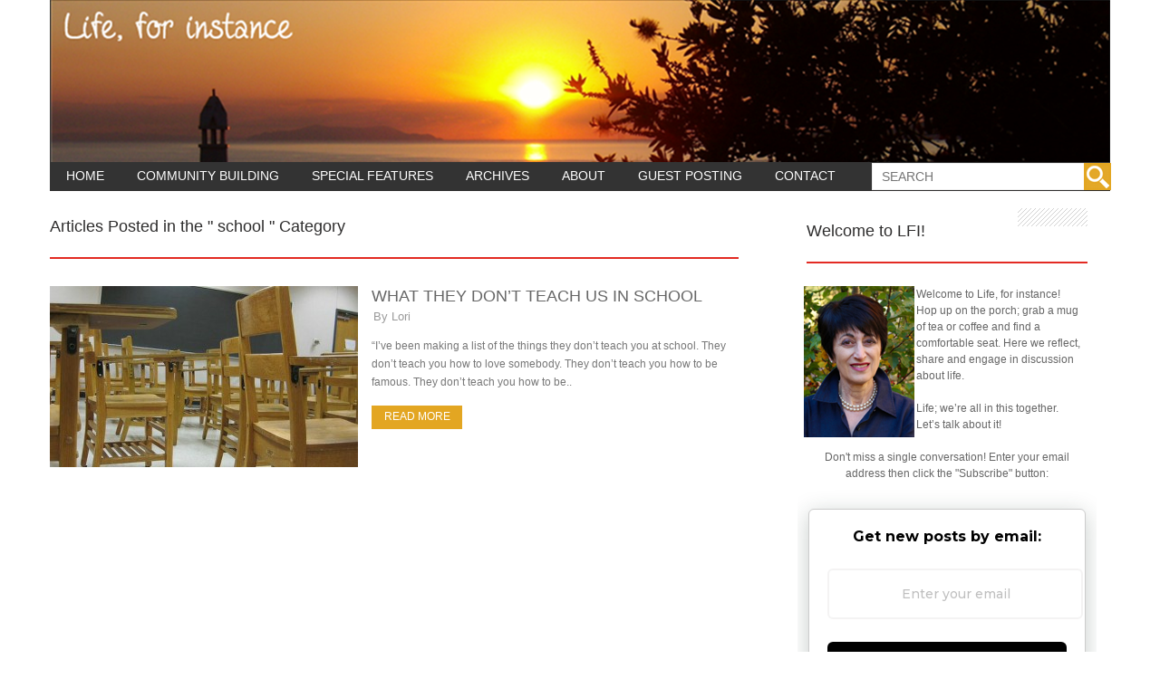

--- FILE ---
content_type: text/html; charset=UTF-8
request_url: https://lifeforinstance.com/category/school/
body_size: 7809
content:
<!DOCTYPE html>
<html  xmlns:fb="https://www.facebook.com/2008/fbml"  xmlns:og="http://ogp.me/ns#" lang="en-US">
<head>	
	<!-- Atomyx Meta info -->
	<meta charset="UTF-8" />
	<meta name="viewport" content="width=device-width, initial-scale=1, maximum-scale=1" />
	<!-- Title -->
		<title>
		school Archives - Life, For InstanceLife, For Instance	</title>
	<link rel="profile" href="https://gmpg.org/xfn/11" />
			<link rel="shortcut icon" href="https://lifeforinstance.com/wp-content/uploads/2024/10/fav.png" />
<link rel="pingback" href="https://lifeforinstance.com/xmlrpc.php" />
<!-- Atomyx CSS + jQuery + JavaScript -->  
<meta name='robots' content='index, follow, max-image-preview:large, max-snippet:-1, max-video-preview:-1' />
	<style>img:is([sizes="auto" i], [sizes^="auto," i]) { contain-intrinsic-size: 3000px 1500px }</style>
	
	<!-- This site is optimized with the Yoast SEO plugin v26.4 - https://yoast.com/wordpress/plugins/seo/ -->
	<link rel="canonical" href="https://lifeforinstance.com/category/school/" />
	<meta property="og:locale" content="en_US" />
	<meta property="og:type" content="article" />
	<meta property="og:title" content="school Archives - Life, For Instance" />
	<meta property="og:url" content="https://lifeforinstance.com/category/school/" />
	<meta property="og:site_name" content="Life, For Instance" />
	<meta name="twitter:card" content="summary_large_image" />
	<script type="application/ld+json" class="yoast-schema-graph">{"@context":"https://schema.org","@graph":[{"@type":"CollectionPage","@id":"https://lifeforinstance.com/category/school/","url":"https://lifeforinstance.com/category/school/","name":"school Archives - Life, For Instance","isPartOf":{"@id":"https://lifeforinstance.com/#website"},"primaryImageOfPage":{"@id":"https://lifeforinstance.com/category/school/#primaryimage"},"image":{"@id":"https://lifeforinstance.com/category/school/#primaryimage"},"thumbnailUrl":"https://lifeforinstance.com/wp-content/uploads/2011/11/school.jpg","breadcrumb":{"@id":"https://lifeforinstance.com/category/school/#breadcrumb"},"inLanguage":"en-US"},{"@type":"ImageObject","inLanguage":"en-US","@id":"https://lifeforinstance.com/category/school/#primaryimage","url":"https://lifeforinstance.com/wp-content/uploads/2011/11/school.jpg","contentUrl":"https://lifeforinstance.com/wp-content/uploads/2011/11/school.jpg","width":800,"height":400},{"@type":"BreadcrumbList","@id":"https://lifeforinstance.com/category/school/#breadcrumb","itemListElement":[{"@type":"ListItem","position":1,"name":"Home","item":"https://lifeforinstance.com/"},{"@type":"ListItem","position":2,"name":"school"}]},{"@type":"WebSite","@id":"https://lifeforinstance.com/#website","url":"https://lifeforinstance.com/","name":"Life, For Instance","description":"Life: we&#039;re all in this together. Let&#039;s talk about it!","potentialAction":[{"@type":"SearchAction","target":{"@type":"EntryPoint","urlTemplate":"https://lifeforinstance.com/?s={search_term_string}"},"query-input":{"@type":"PropertyValueSpecification","valueRequired":true,"valueName":"search_term_string"}}],"inLanguage":"en-US"}]}</script>
	<!-- / Yoast SEO plugin. -->


<link rel='dns-prefetch' href='//static.addtoany.com' />
<link rel="alternate" type="application/rss+xml" title="Life, For Instance &raquo; Feed" href="https://lifeforinstance.com/feed/" />
<link rel="alternate" type="application/rss+xml" title="Life, For Instance &raquo; Comments Feed" href="https://lifeforinstance.com/comments/feed/" />
<link rel="alternate" type="application/rss+xml" title="Life, For Instance &raquo; school Category Feed" href="https://lifeforinstance.com/category/school/feed/" />
<script type="text/javascript">
/* <![CDATA[ */
window._wpemojiSettings = {"baseUrl":"https:\/\/s.w.org\/images\/core\/emoji\/16.0.1\/72x72\/","ext":".png","svgUrl":"https:\/\/s.w.org\/images\/core\/emoji\/16.0.1\/svg\/","svgExt":".svg","source":{"concatemoji":"https:\/\/lifeforinstance.com\/wp-includes\/js\/wp-emoji-release.min.js?ver=6.8.3"}};
/*! This file is auto-generated */
!function(s,n){var o,i,e;function c(e){try{var t={supportTests:e,timestamp:(new Date).valueOf()};sessionStorage.setItem(o,JSON.stringify(t))}catch(e){}}function p(e,t,n){e.clearRect(0,0,e.canvas.width,e.canvas.height),e.fillText(t,0,0);var t=new Uint32Array(e.getImageData(0,0,e.canvas.width,e.canvas.height).data),a=(e.clearRect(0,0,e.canvas.width,e.canvas.height),e.fillText(n,0,0),new Uint32Array(e.getImageData(0,0,e.canvas.width,e.canvas.height).data));return t.every(function(e,t){return e===a[t]})}function u(e,t){e.clearRect(0,0,e.canvas.width,e.canvas.height),e.fillText(t,0,0);for(var n=e.getImageData(16,16,1,1),a=0;a<n.data.length;a++)if(0!==n.data[a])return!1;return!0}function f(e,t,n,a){switch(t){case"flag":return n(e,"\ud83c\udff3\ufe0f\u200d\u26a7\ufe0f","\ud83c\udff3\ufe0f\u200b\u26a7\ufe0f")?!1:!n(e,"\ud83c\udde8\ud83c\uddf6","\ud83c\udde8\u200b\ud83c\uddf6")&&!n(e,"\ud83c\udff4\udb40\udc67\udb40\udc62\udb40\udc65\udb40\udc6e\udb40\udc67\udb40\udc7f","\ud83c\udff4\u200b\udb40\udc67\u200b\udb40\udc62\u200b\udb40\udc65\u200b\udb40\udc6e\u200b\udb40\udc67\u200b\udb40\udc7f");case"emoji":return!a(e,"\ud83e\udedf")}return!1}function g(e,t,n,a){var r="undefined"!=typeof WorkerGlobalScope&&self instanceof WorkerGlobalScope?new OffscreenCanvas(300,150):s.createElement("canvas"),o=r.getContext("2d",{willReadFrequently:!0}),i=(o.textBaseline="top",o.font="600 32px Arial",{});return e.forEach(function(e){i[e]=t(o,e,n,a)}),i}function t(e){var t=s.createElement("script");t.src=e,t.defer=!0,s.head.appendChild(t)}"undefined"!=typeof Promise&&(o="wpEmojiSettingsSupports",i=["flag","emoji"],n.supports={everything:!0,everythingExceptFlag:!0},e=new Promise(function(e){s.addEventListener("DOMContentLoaded",e,{once:!0})}),new Promise(function(t){var n=function(){try{var e=JSON.parse(sessionStorage.getItem(o));if("object"==typeof e&&"number"==typeof e.timestamp&&(new Date).valueOf()<e.timestamp+604800&&"object"==typeof e.supportTests)return e.supportTests}catch(e){}return null}();if(!n){if("undefined"!=typeof Worker&&"undefined"!=typeof OffscreenCanvas&&"undefined"!=typeof URL&&URL.createObjectURL&&"undefined"!=typeof Blob)try{var e="postMessage("+g.toString()+"("+[JSON.stringify(i),f.toString(),p.toString(),u.toString()].join(",")+"));",a=new Blob([e],{type:"text/javascript"}),r=new Worker(URL.createObjectURL(a),{name:"wpTestEmojiSupports"});return void(r.onmessage=function(e){c(n=e.data),r.terminate(),t(n)})}catch(e){}c(n=g(i,f,p,u))}t(n)}).then(function(e){for(var t in e)n.supports[t]=e[t],n.supports.everything=n.supports.everything&&n.supports[t],"flag"!==t&&(n.supports.everythingExceptFlag=n.supports.everythingExceptFlag&&n.supports[t]);n.supports.everythingExceptFlag=n.supports.everythingExceptFlag&&!n.supports.flag,n.DOMReady=!1,n.readyCallback=function(){n.DOMReady=!0}}).then(function(){return e}).then(function(){var e;n.supports.everything||(n.readyCallback(),(e=n.source||{}).concatemoji?t(e.concatemoji):e.wpemoji&&e.twemoji&&(t(e.twemoji),t(e.wpemoji)))}))}((window,document),window._wpemojiSettings);
/* ]]> */
</script>
<link rel='stylesheet' id='style-css' href='https://lifeforinstance.com/wp-content/themes/lifefor/style.css?ver=6.8.3' type='text/css' media='all' />
<link rel='stylesheet' id='skeleton-css' href='https://lifeforinstance.com/wp-content/themes/lifefor/css/skeleton.css?ver=6.8.3' type='text/css' media='all' />
<link rel='stylesheet' id='pretty-css' href='https://lifeforinstance.com/wp-content/themes/lifefor/includes/prettyPhoto/css/prettyPhoto.css?ver=6.8.3' type='text/css' media='all' />
<link rel='stylesheet' id='tabs-css' href='https://lifeforinstance.com/wp-content/themes/lifefor/css/tabs.css?ver=6.8.3' type='text/css' media='all' />
<style id='wp-emoji-styles-inline-css' type='text/css'>

	img.wp-smiley, img.emoji {
		display: inline !important;
		border: none !important;
		box-shadow: none !important;
		height: 1em !important;
		width: 1em !important;
		margin: 0 0.07em !important;
		vertical-align: -0.1em !important;
		background: none !important;
		padding: 0 !important;
	}
</style>
<link rel='stylesheet' id='addtoany-css' href='https://lifeforinstance.com/wp-content/plugins/add-to-any/addtoany.min.css?ver=1.16' type='text/css' media='all' />
<script>if (document.location.protocol != "https:") {document.location = document.URL.replace(/^http:/i, "https:");}</script><script type="text/javascript" src="https://lifeforinstance.com/wp-includes/js/jquery/jquery.min.js?ver=3.7.1" id="jquery-core-js"></script>
<script type="text/javascript" src="https://lifeforinstance.com/wp-includes/js/jquery/jquery-migrate.min.js?ver=3.4.1" id="jquery-migrate-js"></script>
<script type="text/javascript" src="https://lifeforinstance.com/wp-content/themes/lifefor/js/scrolltopcontrol.js?ver=6.8.3" id="scroll-js"></script>
<script type="text/javascript" src="https://lifeforinstance.com/wp-content/themes/lifefor/js/jquery.sticky.js?ver=6.8.3" id="sticky-js"></script>
<script type="text/javascript" src="https://lifeforinstance.com/wp-content/themes/lifefor/js/custom.js?ver=6.8.3" id="custom-js"></script>
<script type="text/javascript" src="https://lifeforinstance.com/wp-content/themes/lifefor/includes/prettyPhoto/jquery.prettyPhoto.js?ver=6.8.3" id="pretty-js"></script>
<script type="text/javascript" src="https://lifeforinstance.com/wp-content/themes/lifefor/js/tabs.js?ver=6.8.3" id="tabs-js"></script>
<script type="text/javascript" src="https://lifeforinstance.com/wp-content/themes/lifefor/js/jquery.mobilemenu.min.js?ver=6.8.3" id="jquery.mobilemenu.min-js"></script>
<script type="text/javascript" src="https://lifeforinstance.com/wp-content/themes/lifefor/js/jquery.easing.1.3.js?ver=6.8.3" id="easing-js"></script>
<script type="text/javascript" id="addtoany-core-js-before">
/* <![CDATA[ */
window.a2a_config=window.a2a_config||{};a2a_config.callbacks=[];a2a_config.overlays=[];a2a_config.templates={};
/* ]]> */
</script>
<script type="text/javascript" defer src="https://static.addtoany.com/menu/page.js" id="addtoany-core-js"></script>
<script type="text/javascript" defer src="https://lifeforinstance.com/wp-content/plugins/add-to-any/addtoany.min.js?ver=1.1" id="addtoany-jquery-js"></script>
<link rel="https://api.w.org/" href="https://lifeforinstance.com/wp-json/" /><link rel="alternate" title="JSON" type="application/json" href="https://lifeforinstance.com/wp-json/wp/v2/categories/183" /><link rel="EditURI" type="application/rsd+xml" title="RSD" href="https://lifeforinstance.com/xmlrpc.php?rsd" />
<meta name="generator" content="WordPress 6.8.3" />
<style type="text/css" media="screen">
body { background:#ffffff 
	url('') ;
	background-position:center top;
	background-repeat:repeat;
	background-attachment:fixed;}

#searchsubmit { background:#e3a622 
	url(https://lifeforinstance.com/wp-content/themes/lifefor/images/search.png) no-repeat center center;
}
.share,.post-tags  a:hover,.tagcloud a:hover,.readmore{ background:#e3a622}
.widget-header{ border-bottom: 2px solid #E32B23}
.camera_caption { border-right: 3px solid #e3a622}
#catnav.secondary ul li.current-menu-item, #catnav.secondary >ul >li a:hover { background: #333333;
}
#catnav ul ul a:hover,#catnav ul li.current-menu-item  ,#catnav ul li a:hover,.share{ background-color: #333333!important;
}
.scrolltop:hover { background: url(https://lifeforinstance.com/wp-content/themes/lifefor/images/up.png) center center no-repeat #e3a622;
}
.pagination .current,.pagination a:hover {background: #e3a622}
a:hover {color: }
#catmenu {background-color: #333333}
#footer-blocks {background-color: #333333}
</style> <script type="text/javascript">
jQuery(document).ready(function($){
	$('.carouselpost').elastislide({
		imageW 	: 350,
		minItems	: 0,
		margin		: 9
	});
});
</script>
<script type="text/javascript">
(function($){
	$(function(){
		$("#strk").sticky({ topSpacing: 0 });
	})
})(jQuery);
</script>
<!--[if lt IE 9]> 
<link rel='stylesheet' href='https://lifeforinstance.com/wp-content/themes/lifefor/css/ie8.css' type='text/css' media='all' />
<script src="https://html5shim.googlecode.com/svn/trunk/html5.js"></script> 
<script type="text/javascript" src="https://css3-mediaqueries-js.googlecode.com/svn/trunk/css3-mediaqueries.js"></script>
<![endif]-->
<!--[if  IE 9]>
<link rel='stylesheet' href='https://lifeforinstance.com/wp-content/themes/lifefor/css/ie9.css' type='text/css' media='all' /> 
<![endif]-->
</head>
<body data-rsssl=1 data-rsssl=1 class="archive category category-school category-183 wp-theme-lifefor">
		 	
	<!-- Atomyx top menu --> 
		 
	<div id="header" class="container">	
	 	
				<!-- Header --> 
				<div id="head-content" class="container clearfix ">
					<img src="https://lifeforinstance.com/wp-content/themes/lifefor/images/head.png">
				</div>	
	</div>
	<!-- /Header --> 
	<!-- Atomyx wrapper -->
		 	
	<div id="wrapper" class="container clearfix"> 
	 
			<!-- Atomyx main menu --> 
				 
		<div id="strk"> 
		 
	<div id="catnav" class="secondary">	
		<ul id="catmenu" class="catnav  container clearfix"><li id="menu-item-91" class="menu-item menu-item-type-custom menu-item-object-custom menu-item-home menu-item-91"><a href="https://lifeforinstance.com/">Home</a></li>
<li id="menu-item-9550" class="menu-item menu-item-type-custom menu-item-object-custom menu-item-9550"><a href="https://thekalliergo.com/">Community Building</a></li>
<li id="menu-item-9549" class="menu-item menu-item-type-custom menu-item-object-custom menu-item-9549"><a href="https://lifeforinstance.com/features/">Special Features</a></li>
<li id="menu-item-89" class="menu-item menu-item-type-post_type menu-item-object-page menu-item-89"><a href="https://lifeforinstance.com/archives/">Archives</a></li>
<li id="menu-item-90" class="menu-item menu-item-type-post_type menu-item-object-page menu-item-90"><a href="https://lifeforinstance.com/about/">About</a></li>
<li id="menu-item-11850" class="menu-item menu-item-type-custom menu-item-object-custom menu-item-11850"><a href="https://lifeforinstance.com/guest-posting/">Guest Posting</a></li>
<li id="menu-item-88" class="menu-item menu-item-type-post_type menu-item-object-page menu-item-88"><a href="https://lifeforinstance.com/contact/">Contact</a></li>
</ul>	<div class="searchmenu"><!-- Atomyx search --> 
	<div class="search-top">
		<form method="get" id="searchform" action="https://lifeforinstance.com/">
			<input type="text" class="searchfield" name="s" id="s" placeholder="Search" />
			<input type="submit" class="submit button main-color-bg" name="submit" id="searchsubmit" value="Search" />
		</form>
	</div></div></div>
	
		 
    </div>
      
	<!-- /Atomyx main menu -->  
	 
 	<!--[if lt IE 8]>
		<div class="msgnote"> 
			Your browser is <em>too old!</em> <a rel="nofollow" href="http://browsehappy.com/">Upgrade to a different browser</a> to experience this site. 
		</div>
		<![endif]-->		
<div id="blocks-wrapper" class="clearfix">
	<!--Atomyx-left-or-right-->
		 	
	<div id="blocks-left" class="thirteen columns clearfix">	
		<!--Atomyx Archive content-->
		<h3 class="widget-header">
			Articles Posted in the " school " Category</h3> 
		<!-- Atomyx one column -->
		<div class="blog-lists-blog clearfix">
						<div class="blogposts-wrapper clearfix">
				<ul>	 		
					<li class="full-left clearfix thirteen columns">					
						<div class="magbig-thumb">
														<a href="https://lifeforinstance.com/what-they-don%e2%80%99t-teach-us-in-school/" title="What They Don’t Teach Us in School" class="post-thumbnail">
																<img src="https://lifeforinstance.com/wp-content/uploads/2011/11/school-340x200.jpg" alt="What They Don’t Teach Us in School"  />
							</a>
													</div>
						<div class="list-block clearfix">
							<h3><a href="https://lifeforinstance.com/what-they-don%e2%80%99t-teach-us-in-school/" title="What They Don’t Teach Us in School">What They Don’t Teach Us in School</a></h3> 	
							<div class="post-meta-blog">
								<span class="meta_author">By <a href="https://lifeforinstance.com/author/lorigosselin/" title="Posts by Lori" rel="author">Lori</a></span>
								
								</div>
							<div class="atomyx-excerpt clearfix">
								<p>“I’ve been making a list of the things they don’t teach you at school. They don’t teach you how to love somebody. They don’t teach you how to be famous. They don’t teach you how to be.. </p>
 
							</div>
							<div class="readmore"> <a href="https://lifeforinstance.com/what-they-don%e2%80%99t-teach-us-in-school/" title="What They Don’t Teach Us in School">Read more</a></div>	
						</div>
					</li></ul>
					<br class="clear" />	
				</div>
						</div>
<div class="pagination clearfix">
	</div>
</div>
<!--/Atomyx Archive content-->
 
	<!--#Sidebar-->
<div id="sidebar" class="six columns  clearfix">
<div id="text-4" class="sidebar-widget widget_text "><div class="iconwidget"></div><h3 class="widget-header">Welcome to LFI!</h3>			<div class="textwidget"><img style="margin-left: -3px; margin-bottom: 2px; margin-right: 2px; float: left;" src="https://lifeforinstance.com/wp-content/themes/lifefor/images/Lorilong.png" alt="lori" />
Welcome to Life, for instance!<br>
Hop up on the porch; 
grab a mug of tea or coffee 
and find a comfortable seat. 
Here we reflect, share
and engage in discussion
about life.
<br><br>Life; we’re all in this together.
<br>Let’s talk about it!

<br/><br/>
<center>Don't miss a single conversation! Enter your email address then click the "Subscribe" button:  
<br></center>

<style>
  @import url('https://fonts.googleapis.com/css?family=Montserrat:300,400,500,700');

  .follow-it-form-subscribe {
    display: block;
    margin: 30px auto;
    padding: 20px;
    width: 85%;
    height: auto;
    border-radius: 6px;
    box-shadow: 0 5px 25px rgba(34, 60, 47, 0.25);
  }

  .follow-it-form-subscribe .heading {
    width: 100%;
    margin-bottom: 0.5rem;
  }

  .follow-it-form-subscribe .heading h5 {
    margin: 0 0 0.5rem 0;
  }

  .follow-it-form-subscribe .input-field {
    margin-top: 20px;
    width: 100%;
  }

  .follow-it-form-subscribe .input-field input {
    width: 100%;
    height: 40px;
    border-radius: 6px;
    border: 2px solid #e9e8e8;
    background-color: #fff;
    outline: none;
  }

  .follow-it-form-subscribe .input-field input::placeholder,
  .follow-it-form-subscribe .input-field input {
    opacity: 0.5;
    color: #000;
    font-family: "Montserrat";
    font-size: 14px;
    font-weight: 500;
    line-height: 20px;
    text-align: center;
  }

  .follow-it-form-subscribe .submit-button {
    margin-top: 10px;
    width: 100%;
  }

  .follow-it-form-subscribe .submit-button button {
    width: 100%;
    height: 40px;
    border: 0;
    border-radius: 6px;
    line-height: 0;
  }

  .follow-it-form-subscribe .submit-button button:hover {
    cursor: pointer;
  }
</style>
<form action="https://api.follow.it/subscribe" method="post" target="_blank">
  <div class="follow-it-form-subscribe" style="background-color: rgb(255, 255, 255); border-style: solid; border-width: 1px; border-color: rgb(204, 204, 204); position: relative;">
    <div class="heading">
      <h5 style="font-family: Montserrat; font-weight: bold; color: rgb(0, 0, 0); font-size: 16px; text-align: center;">
        Get new posts by email:
      </h5>
    </div>
    <div class="input-field">
      <input type="email" name="email" placeholder="Enter your email" spellcheck="false">
    </div>
    <div class="submit-button">
      <button type="submit" onclick="ga('send','event', 'Form','Submit','Affiliate');" style="font-family: Montserrat; font-weight: bold; color: rgb(255, 255, 255); font-size: 16px; text-align: center; background-color: rgb(0, 0, 0);">
        Subscribe
      </button>
    </div>
  </div>
</form></div>
		</div><div id="text-9" class="sidebar-widget widget_text "><div class="iconwidget"></div><h3 class="widget-header">Community Building Book</h3>			<div class="textwidget"><a href="http://rxe.me/B06WRV3HNJ" target=_"blanck"><img style="margin-left: -1px; margin-bottom: 5px; margin-right: 2px; float: left;" src="https://lifeforinstance.com/wp-content/uploads/2017/02/Cover.jpg" target=_"blanck" alt="lori" /><font color="#787878">

<i>“Lori shares plenty of feet-on-the-ground advice and techniques for forming and fostering community... The newcomer to community building will get a solid foundation, and the experienced community builder will find a useful framework as well as some new tools for the toolbox.”</i></font></a>

Now available at <a href="http://www.rxe.me/B06WRV3HNJ">all Amazon stores!</a></div>
		</div><div id="text-5" class="sidebar-widget widget_text "><div class="iconwidget"></div><h3 class="widget-header">Lori&#8217;s First Book</h3>			<div class="textwidget"><a href=" https://lifeforinstance.com/thehappyplace/" target=_"blanck"><img style="margin-left: -1px; margin-bottom: 5px; margin-right: 2px; float: left;" src="https://lifeforinstance.com/wp-content/themes/lifefor/images/thehappyplacecover.jpg" target=_"blanck" alt="lori" /><font color="#787878"> <i>"Lori has put together a real 
page turner of a book. With 
great humility Lori has woven 
together a very insightful 
personal story of transformation... 
and in the process has put 
together a doable set of steps 
that anyone can do and 
follow to their own happy place."</font></i></a>
Read a sample <a href="https://read.amazon.ca/kp/embed?asin=B005METJQK&asin=B005METJQK&preview=newtab&linkCode=kpe&ref_=cm_sw_r_kb_dp_b6MBxb2Q9X0JD"target=_"blank">here!</a>
<br>Available at<a href="http://www.rxe.me/YZ0YVL"> all Amazon stores</a> 
<br><a href="http://www.rxe.me/YZ0YVL"><img src="https://lifeforinstance.com/wp-content/themes/lifefor/images/amazon-button.png"></a>
</div>
		</div><div class="clear"></div><div id="atomyx_add300_widget-2" class="sidebar-widget atomyx_add300_widget "><div class="iconwidget"></div><h3 class="widget-header">Kalliergo Consulting</h3>						
			<div class="ads300x250"><a href="https://thekalliergo.com/"><img src="https://lifeforinstance.com/wp-content/uploads/2023/06/unnamed.png" alt="ads" /></a></div>
		</div><div class="clear"></div>			  <div id="sb_tabbed_widget-2" class="sidebar-widget widget_sb_tabbed_widget ">								  <div class="sb_tabbed">
				  				  	<ul class="sb_tabs">
				  		
				  		
				  		<li class="t2"><a class="t2 tab" title="Tab 2">Recent</a></li>
				  		<li class="t3"><a class="t3 tab" title="Tab 3"></a></li>
				  		<li class="t1"><a class="t1 tab" title="Tab 1">Popular</a></li>
				  	</ul>
				  				  <div class="tab-content t1">
				  	<ul>
				  						 					 <li>
					 	<a href="https://lifeforinstance.com/how-does-your-friendship-grow/" title="How Does Your Friendship Grow?">
						 	<img width="90" height="75" src="https://lifeforinstance.com/wp-content/uploads/2011/08/Lemurs-90x75.jpg" class="alignleft wp-post-image" alt="" decoding="async" loading="lazy" srcset="https://lifeforinstance.com/wp-content/uploads/2011/08/Lemurs-90x75.jpg 90w, https://lifeforinstance.com/wp-content/uploads/2011/08/Lemurs-220x180.jpg 220w" sizes="auto, (max-width: 90px) 100vw, 90px" />						 	<h5 class="related-post-title">How Does Your Friendship Grow?</h5>
					 
						 </a>
						<p>Our guest Author today is Bill Dorman! If you&#82...	</p>	

						 					 
					 </li>
				  	
				  						 					 <li>
					 	<a href="https://lifeforinstance.com/are-you-settling-for-mediocrity/" title="Are You Settling for Mediocrity?">
						 	<img width="90" height="75" src="https://lifeforinstance.com/wp-content/uploads/2011/06/Griddy-90x75.jpg" class="alignleft wp-post-image" alt="" decoding="async" loading="lazy" srcset="https://lifeforinstance.com/wp-content/uploads/2011/06/Griddy-90x75.jpg 90w, https://lifeforinstance.com/wp-content/uploads/2011/06/Griddy-220x180.jpg 220w" sizes="auto, (max-width: 90px) 100vw, 90px" />						 	<h5 class="related-post-title">Are You Settling for Mediocrity?</h5>
					 
						 </a>
						<p>Please help me welcome Ingrid Abboud, better known...	</p>	

						 					 
					 </li>
				  	
				  						 					 <li>
					 	<a href="https://lifeforinstance.com/what-is-the-soundtrack-of-your-life/" title="What is the Soundtrack of Your Life?">
						 	<img width="90" height="75" src="https://lifeforinstance.com/wp-content/uploads/2011/11/Guitar-90x75.jpg" class="alignleft wp-post-image" alt="" decoding="async" loading="lazy" srcset="https://lifeforinstance.com/wp-content/uploads/2011/11/Guitar-90x75.jpg 90w, https://lifeforinstance.com/wp-content/uploads/2011/11/Guitar-220x180.jpg 220w" sizes="auto, (max-width: 90px) 100vw, 90px" />						 	<h5 class="related-post-title">What is the Soundtrack of Your Life?</h5>
					 
						 </a>
						<p>We&#8217;re fortunate today to have Claudia Anders...	</p>	

						 					 
					 </li>
				  	
				  					  	</ul>
				  	
				  	</div>
				  
				  
				  	<div class="tab-content t2">
				  	
				  	<ul>
				  						 
					 <li>
					 
					 	<a href="https://lifeforinstance.com/plinko-game-ihre-chance-zu-gewinnen-in-online-700/" title="Plinko Game  Ihre Chance zu gewinnen in Online-Casinos.5311">
					 	
					 		 <img src="https://lifeforinstance.com/wp-content/themes/lifefor/images/no-image/small.png" alt="Plinko Game  Ihre Chance zu gewinnen in Online-Casinos.5311" class="alignleft" width="90" height="75" /> 					 
						 	<h5 class="related-post-title">Plinko Game  Ihre Chance zu gewinnen in Online-Casinos.5311</h5>
					 
						 </a>
						<p> Plinko Game | Ihre Chance zu gewinnen in Online-Ca...	</p>	
						  					 
					 </li>
				  	
				  						 
					 <li>
					 
					 	<a href="https://lifeforinstance.com/mostbet-az-bukmeker-ve-kazino-mostbet-giri-rsmi-2167/" title="Mostbet AZ &#8211; bukmeker ve kazino Mostbet Giri rsmi sayt.24265 (2)">
					 	
					 		 <img src="https://lifeforinstance.com/wp-content/themes/lifefor/images/no-image/small.png" alt="Mostbet AZ &#8211; bukmeker ve kazino Mostbet Giri rsmi sayt.24265 (2)" class="alignleft" width="90" height="75" /> 					 
						 	<h5 class="related-post-title">Mostbet AZ &#8211; bukmeker ve kazino Mostbet Giri rsmi sayt.24265 (2)</h5>
					 
						 </a>
						<p> Mostbet AZ &#8211; bukmeker ve kazino Mostbet &#82...	</p>	
						  					 
					 </li>
				  	
				  						 
					 <li>
					 
					 	<a href="https://lifeforinstance.com/1win-oficialnyj-sajt-bukmekera-obzor-i-zerkalo-392/" title="1win ??????????? ???? ?????????  ????? ? ??????? ??? ?????.6139">
					 	
					 		 <img src="https://lifeforinstance.com/wp-content/themes/lifefor/images/no-image/small.png" alt="1win ??????????? ???? ?????????  ????? ? ??????? ??? ?????.6139" class="alignleft" width="90" height="75" /> 					 
						 	<h5 class="related-post-title">1win ??????????? ???? ?????????  ????? ? ??????? ??? ?????.6139</h5>
					 
						 </a>
						<p> 1win ??????????? ???? ????????? — ????? ? ??????...	</p>	
						  					 
					 </li>
				  	
				  					  	</ul>
				  	
				  	</div>
				  
				  
				  	<div class="tab-content t3">

				  	
				  		Tags: <a href="https://lifeforinstance.com/tag/advice/" rel="tag">advice</a>, <a href="https://lifeforinstance.com/tag/communication/" rel="tag">communication</a>, <a href="https://lifeforinstance.com/tag/life/" rel="tag">life</a>, <a href="https://lifeforinstance.com/tag/money/" rel="tag">money</a>, <a href="https://lifeforinstance.com/tag/parenting/" rel="tag">parenting</a>, <a href="https://lifeforinstance.com/tag/school/" rel="tag">school</a>, <a href="https://lifeforinstance.com/tag/skills/" rel="tag">skills</a>				  	</div>
				  
				  </div>
			  </div>		</div> 
<!-- /#Sidebar-->								
 	
    </div>
  </div>         
  <div id="footer-blocks" class="container clearfix"> 	
   <div class="fb-container clearfix">		
     <div class="footer-block1"> 				
        		
     </div>				 		
     <div class="footer-block2">  				
         
     </div> 		
     <div class="footer-block3"> 				
      	
    </div>		
    <div class="footer-block4"> 			
     		
   </div>     
 </div> 		
</div>             
  <div id="footer" class="container clearfix">  
   <div class="left-credit">
   <!-- Atomyx share zone -->
    <div class="social-footer">
    					<ul>
													<li class="social twitter"><a target="new" href="https://twitter.com/lifeforinstance"></a></li>
																			<li class="social facebook"><a target="new" href="https://www.facebook.com/lifeforinstance"></a></li>
																									<li class="social flickr"><a target="new" href="http://www.pinterest.com/lorigosselin/"></a></li>
																				
					</ul>    </div>
    <!-- /Atomyx share zone -->
   <div class="right-credit">
        </div>
 </div>
  
 <script type="speculationrules">
{"prefetch":[{"source":"document","where":{"and":[{"href_matches":"\/*"},{"not":{"href_matches":["\/wp-*.php","\/wp-admin\/*","\/wp-content\/uploads\/*","\/wp-content\/*","\/wp-content\/plugins\/*","\/wp-content\/themes\/lifefor\/*","\/*\\?(.+)"]}},{"not":{"selector_matches":"a[rel~=\"nofollow\"]"}},{"not":{"selector_matches":".no-prefetch, .no-prefetch a"}}]},"eagerness":"conservative"}]}
</script>
<script type="text/javascript" src="https://lifeforinstance.com/wp-content/themes/lifefor/js/jquery.mobile.customized.min.js?ver=2.0" id="jquery.mobile.customized.min-js"></script>
<script type="text/javascript" src="https://lifeforinstance.com/wp-includes/js/jquery/ui/core.min.js?ver=1.13.3" id="jquery-ui-core-js"></script>
<script type="text/javascript" src="https://lifeforinstance.com/wp-content/themes/lifefor/js/atomyx_scripts.js?ver=1.0" id="atomyx.script-js"></script>
<script type="text/javascript" id="disqus_count-js-extra">
/* <![CDATA[ */
var countVars = {"disqusShortname":"lifeforinstance-com"};
/* ]]> */
</script>
<script type="text/javascript" src="https://lifeforinstance.com/wp-content/plugins/disqus-comment-system/public/js/comment_count.js?ver=3.1.3" id="disqus_count-js"></script>
</body> 
</html>

<!--
Performance optimized by W3 Total Cache. Learn more: https://www.boldgrid.com/w3-total-cache/

Page Caching using Disk: Enhanced (SSL caching disabled) 
Minified using Disk
Database Caching 53/65 queries in 0.040 seconds using Disk

Served from: lifeforinstance.com @ 2026-01-30 11:31:36 by W3 Total Cache
-->

--- FILE ---
content_type: text/css
request_url: https://lifeforinstance.com/wp-content/themes/lifefor/css/skeleton.css?ver=6.8.3
body_size: 2732
content:
/*
* Skeleton V1.2
* Copyright 2011, Dave Gamache
* www.getskeleton.com
* Free to use under the MIT license.
* http://www.opensource.org/licenses/mit-license.php
* 6/20/2012
*/


/* Table of Contents
==================================================
    #Base 960 Grid
    #Tablet (Portrait)
    #Mobile (Portrait)
    #Mobile (Landscape)
    #Clearing */

/*
================================================== */
    @media only screen and (max-width: 1199px) { 
	.container{ width: 1024px; }
    .mag-image {width: 100%; overflow: hidden;}
   	.container .eleven.columns {
width: 670px;
}
.container .six.columns {
width: 300px;
}

.magbig-thumb {width:320px;}
}
/* #Tablet 960
================================================== */
@media only screen and (min-width: 960px) and (max-width: 1199px) { 
#header-banner728{float: left;margin-right:0px;}
#logo img{width: 100%;}
.atomyx-excerpt {width: 300px;}
#logo {width: 20%; margin-top: 0px;}
.container{ width: 960px; }
#sidebar {
  float: left;
  margin-top: 0px;
  width:275px;
}
.related-post{
    width:148px;
    margin-right:3px;
    text-align: center;
  }
#sidebarmini {
  float: left;
  margin-top: 0px;
}
#sidebarbig {
  margin-right:13px; 
  margin-top: 2px;
}
#sidebarbigleft{float: right;}
.feat-thumb {
    margin-bottom: 2px;
    padding-right: 2px;
}
.meta-cat-widget { display:none;
}
.container .four.columns { width: 220px; }
.container .five.columns { width: 245px; }
.container .six.columns { width: 285px; }
.container .ten.columns { width: 430px; }
.container .eleven.columns { width: 617px;}
.container .one-third.column{ width: 299px; }
.container .thirteen.columns { width: 610px; }
#catnav{font-size: 12px;}
#searchform {display:none;}
.magbig-thumb { width: 284px;} 
.right {
    float: right;
    padding-left: 6px;
    width: 65%;
}
.post-meta{display:none;}
.rightno {
    margin:0 3px 0 0;
    padding-bottom: 10px;
}
.footer-block1,.footer-block2,.footer-block3,.footer-block4 {
  float: left;
  width: 215px;
  padding: 20px 19px 0 0;
}
.righttext {
  margin:0 8px;
  float: right;
  width: 60%;

}
 .widget_sb_tabbed_widget { width:280px!important;} 
  .widget_sb_tabbed_widget ul.sb_tabs {
    width:100%!important;
}
.searchmenu{
    width: 28%;
   z-index: 1000000;
    float: right;
    margin-top: -32px;
     
  }
}
	 
	
/* #Tablet (Portrait)
================================================== */

    /* Note: Design for a width of 768px */

    @media only screen and (min-width: 768px) and (max-width: 959px) {
        .container                                  { width: 768px; }
        .container .column,
        .container .columns                         { margin-left: 10px; margin-right: 10px;  }
        .column.alpha, .columns.alpha               { margin-left: 0; margin-right: 10px; }
        .column.omega, .columns.omega               { margin-right: 0; margin-left: 10px; }
        .alpha.omega                                { margin-left: 0; margin-right: 0; }
        .container .one.column,
        .container .one.columns                     { width: 28px; }
        .container .two.columns                     { width: 76px; }
        .container .three.columns                   { width: 124px; }
        .container .four.columns                    { width: 222px; }
        .container .five.columns                    { width: 220px; }
        .container .six.columns                     { width: 268px; }
        .container .seven.columns                   { width: 316px; }
        .container .eight.columns                   { width: 364px; }
        .container .nine.columns                    { width: 412px; }
        .container .ten.columns                     { width: 460px; }
        .container .eleven.columns                  { width: 704px; }
        .container .twelve.columns                  { width: 556px; }
        .container .thirteen.columns                { width: 700px; }
        .container .fourteen.columns                { width: 652px; }
        .container .fifteen.columns                 { width: 700px; }
        .container .sixteen.columns                 { width: 748px; }
        .container .one-third.column                { width: 332px; height: 370px; }
        .container .two-thirds.column               { width: 492px; }

        /* Offsets */
        .container .offset-by-one                   { padding-left: 48px; }
        .container .offset-by-two                   { padding-left: 96px; }
        .container .offset-by-three                 { padding-left: 144px; }
        .container .offset-by-four                  { padding-left: 192px; }
        .container .offset-by-five                  { padding-left: 240px; }
        .container .offset-by-six                   { padding-left: 288px; }
        .container .offset-by-seven                 { padding-left: 336px; }
        .container .offset-by-eight                 { padding-left: 384px; }
        .container .offset-by-nine                  { padding-left: 432px; }
        .container .offset-by-ten                   { padding-left: 480px; }
        .container .offset-by-eleven                { padding-left: 528px; }
        .container .offset-by-twelve                { padding-left: 576px; }
        .container .offset-by-thirteen              { padding-left: 624px; }
        .container .offset-by-fourteen              { padding-left: 672px; }
        .container .offset-by-fifteen               { padding-left: 720px; }
        
         #header-banner728{margin-left: 10px;}
        #logo { margin-left: 225px;}
        .share {display: none;}
        #catnav{font-size: 12px;}
        #catnav ul a { padding-left: 10px; padding-right: 10px;}
        #catmenu{display:block;}
        #searchform {display:none;}
	      #catnav select{display:none;}
		    .list-block{width:40%;}
        .sb-post-list-title{width:58%;}
		    .blog-lists-title {width:45%;}
        #blocks-wrapper { padding:20px 5px 0 22px;}
        #right-box {width:100%;}
        .atomyx-excerpt {width: 370px;}
        .right-box-tab {margin-left: 20px; width: 100%;}
        .post-meta{display:none;}
#right-box .right-box-tab li {
        width: 39%;
        float: left;
        display: block;
        margin-right: 1%
}

.ads728x90 img {width: 100%;}
#blocksleft{margin-left: -30px;}
.right {
       float: right;
       padding-left: 6px;
       width: 68%;
}
.widget_sb_tabbed_widget {
margin-right: 10px;
}
.meta-cat-widget { display:none;
}     
#sidebar {
      float: left;
      margin-top: 0px;
      margin-left: 1%;
      width: 98%;
}
.sidebar-widget {
  float: left;
  width: 48%;
  margin-left: 1%;
}
/*.sidebar-widget {float: left; width: 600px;}*/
#sidebarmini {
    float: left;
    margin-top: 0px;
}
#sidebarbig {
    margin-right:13px; 
    margin-top: 15px;
}
.related-post{
    overflow: hidden;
    width:171px;
    float: left;
    margin-right: 6px;
    text-align: center;
  }
#right-box .right-box-tab li {
    display: block;
    float: left;
    margin-right: 1%;
    width: 49%;
}
.footer-block1,.footer-block2,.footer-block3,.footer-block4 {
  float: left;
  width: 165px;
  padding: 20px 19px 0 0;
}
#footer-blocks .meta-text h3 {
    display: none;
}
.searchmenu{
    width: 36%;
   z-index: 1000000;
    float: right;
    margin-top: -32px;
     
  }
        
    }


/*  #Mobile (Portrait)
================================================== */

    /* Note: Design for a width of 320px */

    @media only screen and (max-width: 767px) {
        .container { width: 300px; }
        .container .columns,
        .container .column { margin: 0; }
        #header-banner728 {display:none!important;}
        .share {display:none!important;}
        .search{margin-right:20px;}
        #strk-sticky-wrapper {display:none!important;}
        .container .one.column,
        .container .one.columns,
        .container .two.columns,
        .container .three.columns,
        .container .four.columns,
        .container .five.columns,
        .container .six.columns,
        .container .seven.columns,
        .container .eight.columns,
        .container .nine.columns,
        .container .ten.columns,
        .container .eleven.columns,
        .container .twelve.columns,
        .container .thirteen.columns,
        .container .fourteen.columns,
        .container .fifteen.columns,
        .container .sixteen.columns,
        .container .two-thirds.column  { width: 300px; }
         .container .one-third.column { width: 280px; margin-left: 10px; }

        /* Offsets */
        .container .offset-by-one,
        .container .offset-by-two,
        .container .offset-by-three,
        .container .offset-by-four,
        .container .offset-by-five,
        .container .offset-by-six,
        .container .offset-by-seven,
        .container .offset-by-eight,
        .container .offset-by-nine,
        .container .offset-by-ten,
        .container .offset-by-eleven,
        .container .offset-by-twelve,
        .container .offset-by-thirteen,
        .container .offset-by-fourteen,
        .container .offset-by-fifteen { padding-left: 0; }
		#catmenu {display:none;}
		#blocks-wrapper { padding:0;}
		#catnav select{display:block;
        -moz-appearance: window;
        -webkit-appearance: none;
        background: url("../images/dropdown.png") right center no-repeat;
        -moz-appearance: none;
        text-indent: 0.01px;
        text-overflow: '';
        padding-right: 20px;
        }
        #catnav {
        background: #333;
        }
        .searchmenu { display: none!important;}
		.full-left{width:270px;}
		.magbig-thumb {position: relative;margin-right:0px;height: 180px;width: 100%;}
		.list-block {width:100%;padding:10px 0 0 0;}
        .atomyx-excerpt {width: 285px;}
		.full-right {width: 100%;}
        .camera_caption {display:none!important;}
		.camera_wrap img {max-width: none!important;width:auto!important;}
        #logo{margin-left:-3px; margin-top: 10px;}
        .right {
    float: right;
    padding-left: 6px;
    width: 64%;
}
#sidebar { width: 95% !important; margin-left: 7px; }
.ads728x90 { display:none;}
.carousel-text { display:none;}
.al-carousel-wrapper { padding-bottom: 10px;}
.al-nav span{position:absolute;text-indent:-9000px;cursor:pointer;top:0px;}
.carousel-image img {height: 100%;}
.carousel-image {height: 100%;}
.feat-thumb {
    margin-bottom: 2px;
    padding-right: 1px;
}

p {
width: 89%!important;
padding: 10px 16px!important;
 }
 p img {
    width: 100%;
    height: 50%;
 }
#sidebarbigleft{margin-left:0px;}
.related-post{
    width:290px;
    margin-right:5px;
    text-align: center;
}
.meta-cat-widget { display:none;
}
.righttext {
  margin:0 8px;
  float: right;
  width: 60%;

}
.widget_sb_tabbed_widget { width:300px!important;} 
.single-navigation{
    display: none;
}
  .post-content {
  background: white;
  margin: 0px 10px;
  
}
.resp-nav{ 
    height: 40px;
    width: 300px;
    background: #000;
    font-size: 12pt;
    font-family: 'Dosis', sans-serif;
    position: relative;
    color:#fff;
    padding-left: 10px;
    border: 0px;
} 
.widget_sb_tabbed_widget { width:280px!important;} 
.widget_sb_tabbed_widget ul.sb_tabs {
    width:100%!important;
}
.search-top {width: 260px;}
#searchform .searchfield {width: 175px;
}
}

/* #Mobile (Landscape)
================================================== */

    /* Note: Design for a width of 480px */

    @media only screen and (min-width: 480px) and (max-width: 767px) {
        .container { width: 480px; }
        .container .columns,
        .container .column { margin: 0; }
        .container .one.column,
        .container .one.columns,
        .container .two.columns,
        .container .three.columns,
        .container .four.columns,
        .container .five.columns,
        .container .six.columns,
        .container .seven.columns,
        .container .eight.columns,
        .container .nine.columns,
        .container .ten.columns,
        .container .eleven.columns,
        .container .twelve.columns,
        .container .thirteen.columns,
        .container .fourteen.columns,
        .container .fifteen.columns,
        .container .sixteen.columns,
        .container .one-third.column,
        .container .two-thirds.column { width: 420px; }
        #header-banner728 {display:none!important;}
        #logo{ margin-left: 90px; margin-top: 10px;}
		#blocks-wrapper { padding:20px 20px 0 30px;}
        #sidebar { padding:1px 5px 0 5px; margin-left:2px; }
		#catmenu {display:none;}
		#catnav select{display:block;
        -moz-appearance: window;
        -webkit-appearance: none;
        background: url("../images/dropdown.png") right center no-repeat;
        -moz-appearance: none;
        text-indent: 0.01px;
        text-overflow: '';
        padding-right: 20px;
        }
         p{ 
        padding: 10px 0px;
        }
        #catnav {
        background: #333;
        }
       	.full-left{width:388px;}
		.magbig-thumb {position: relative;margin-right:0px;height: 180px;width: 100%;}
        .atomyx-excerpt {width: 420px;}
		.list-block {width: 100%;padding:10px 0 0 0;}
		.full-right {width: 100%;}
		.camera_caption {display:none!important;}
        .right-box-tab {margin-left: 30px; width: 100%;}
		.camera_wrap img {max-width: none!important;width:auto!important;}
        .feat-two {margin-right: 25px;}
        .latest-image img {
        min-width: 100%;
        min-height: 200px;
        margin-left:6px;
        }
.right {
    float: right;
    padding-left: 6px;
    width: 76%;
}
h3{font-size:12px!important;}
.widget_sb_tabbed_widget { width:420px!important;} 
#sidebarbigleft { margin-left:3px;}
.related-post{
    overflow: hidden;
    width:203px;
    float: left;
    margin-right: 6px;
    text-align: center;
  }

.carousel-text { display:none;}
.al-carousel-wrapper { padding-bottom: 10px;}
.al-nav span{position:absolute;text-indent:-9000px;cursor:pointer;top:0px;}
.feat-thumb {
    margin-bottom: 2px;
    margin-left: -25px;
    padding-right: 1px;
}

.searchmenu { display: none!important;}
.search-top {width: 420px;}
#searchform .searchfield {width: 300px;}
.footer-block1,.footer-block2,.footer-block3,.footer-block4 {
  float: left;
  width: 437px;
  padding: 20px 19px 0 0;
}
    }


/* #Clearing
================================================== */

    /* Self Clearing Goodness */
    .container:after { content: "\0020"; display: block; height: 0; clear: both; visibility: hidden; }

    /* Use clearfix class on parent to clear nested columns,
    or wrap each row of columns in a <div class="row"> */
    .clearfix:before,
    .clearfix:after,
    .row:before,
    .row:after {
      content: '\0020';
      display: block;
      overflow: hidden;
      visibility: hidden;
      width: 0;
      height: 0; }
    .row:after,
    .clearfix:after {
      clear: both; }
    

    /* You can also use a <br class="clear" /> to clear columns */
    .clear {
      clear: both;
      display: block;
      overflow: hidden;
      visibility: hidden;
      width: 0;
      height: 0;
    }